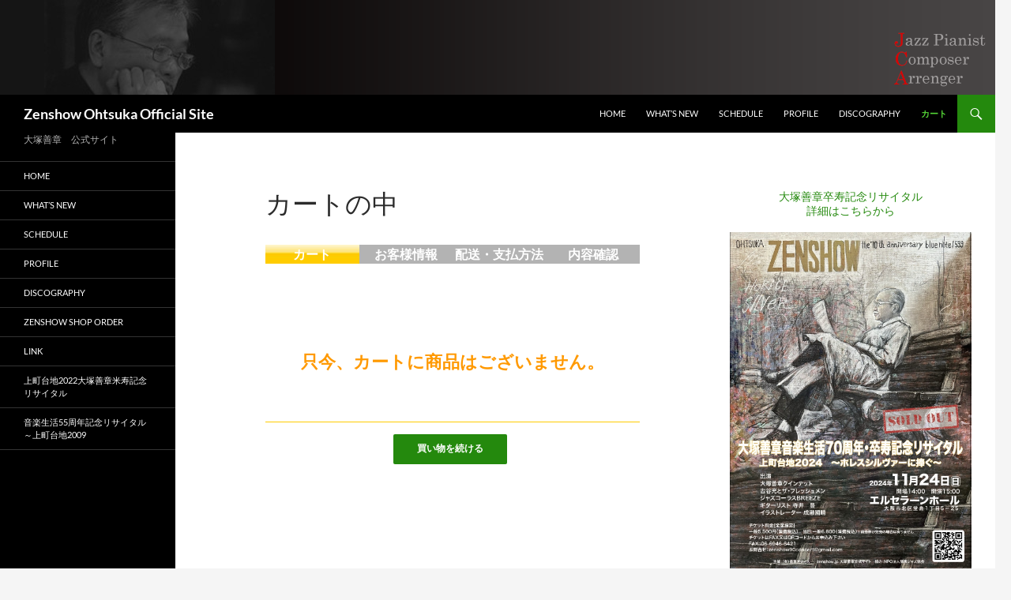

--- FILE ---
content_type: text/html; charset=UTF-8
request_url: https://zenshow.jp/usces-cart/
body_size: 41100
content:
<!DOCTYPE html>
<!--[if IE 7]>
<html class="ie ie7" lang="ja">
<![endif]-->
<!--[if IE 8]>
<html class="ie ie8" lang="ja">
<![endif]-->
<!--[if !(IE 7) & !(IE 8)]><!-->
<html lang="ja">
<!--<![endif]-->
<head>
	<meta charset="UTF-8">
	<meta name="viewport" content="width=device-width">
	<title>カート | Zenshow Ohtsuka Official Site</title>
	<link rel="profile" href="https://gmpg.org/xfn/11">
	<link rel="pingback" href="https://zenshow.jp/xmlrpc.php">
	<!--[if lt IE 9]>
	<script src="https://zenshow.jp/wp-content/themes/twentyfourteen/js/html5.js?ver=3.7.0"></script>
	<![endif]-->
	<meta name='robots' content='max-image-preview:large' />
<link rel="alternate" type="application/rss+xml" title="Zenshow Ohtsuka Official Site &raquo; フィード" href="https://zenshow.jp/feed/" />
<link rel="alternate" type="application/rss+xml" title="Zenshow Ohtsuka Official Site &raquo; コメントフィード" href="https://zenshow.jp/comments/feed/" />
<script>
window._wpemojiSettings = {"baseUrl":"https:\/\/s.w.org\/images\/core\/emoji\/14.0.0\/72x72\/","ext":".png","svgUrl":"https:\/\/s.w.org\/images\/core\/emoji\/14.0.0\/svg\/","svgExt":".svg","source":{"concatemoji":"https:\/\/zenshow.jp\/wp-includes\/js\/wp-emoji-release.min.js?ver=6.4.7"}};
/*! This file is auto-generated */
!function(i,n){var o,s,e;function c(e){try{var t={supportTests:e,timestamp:(new Date).valueOf()};sessionStorage.setItem(o,JSON.stringify(t))}catch(e){}}function p(e,t,n){e.clearRect(0,0,e.canvas.width,e.canvas.height),e.fillText(t,0,0);var t=new Uint32Array(e.getImageData(0,0,e.canvas.width,e.canvas.height).data),r=(e.clearRect(0,0,e.canvas.width,e.canvas.height),e.fillText(n,0,0),new Uint32Array(e.getImageData(0,0,e.canvas.width,e.canvas.height).data));return t.every(function(e,t){return e===r[t]})}function u(e,t,n){switch(t){case"flag":return n(e,"\ud83c\udff3\ufe0f\u200d\u26a7\ufe0f","\ud83c\udff3\ufe0f\u200b\u26a7\ufe0f")?!1:!n(e,"\ud83c\uddfa\ud83c\uddf3","\ud83c\uddfa\u200b\ud83c\uddf3")&&!n(e,"\ud83c\udff4\udb40\udc67\udb40\udc62\udb40\udc65\udb40\udc6e\udb40\udc67\udb40\udc7f","\ud83c\udff4\u200b\udb40\udc67\u200b\udb40\udc62\u200b\udb40\udc65\u200b\udb40\udc6e\u200b\udb40\udc67\u200b\udb40\udc7f");case"emoji":return!n(e,"\ud83e\udef1\ud83c\udffb\u200d\ud83e\udef2\ud83c\udfff","\ud83e\udef1\ud83c\udffb\u200b\ud83e\udef2\ud83c\udfff")}return!1}function f(e,t,n){var r="undefined"!=typeof WorkerGlobalScope&&self instanceof WorkerGlobalScope?new OffscreenCanvas(300,150):i.createElement("canvas"),a=r.getContext("2d",{willReadFrequently:!0}),o=(a.textBaseline="top",a.font="600 32px Arial",{});return e.forEach(function(e){o[e]=t(a,e,n)}),o}function t(e){var t=i.createElement("script");t.src=e,t.defer=!0,i.head.appendChild(t)}"undefined"!=typeof Promise&&(o="wpEmojiSettingsSupports",s=["flag","emoji"],n.supports={everything:!0,everythingExceptFlag:!0},e=new Promise(function(e){i.addEventListener("DOMContentLoaded",e,{once:!0})}),new Promise(function(t){var n=function(){try{var e=JSON.parse(sessionStorage.getItem(o));if("object"==typeof e&&"number"==typeof e.timestamp&&(new Date).valueOf()<e.timestamp+604800&&"object"==typeof e.supportTests)return e.supportTests}catch(e){}return null}();if(!n){if("undefined"!=typeof Worker&&"undefined"!=typeof OffscreenCanvas&&"undefined"!=typeof URL&&URL.createObjectURL&&"undefined"!=typeof Blob)try{var e="postMessage("+f.toString()+"("+[JSON.stringify(s),u.toString(),p.toString()].join(",")+"));",r=new Blob([e],{type:"text/javascript"}),a=new Worker(URL.createObjectURL(r),{name:"wpTestEmojiSupports"});return void(a.onmessage=function(e){c(n=e.data),a.terminate(),t(n)})}catch(e){}c(n=f(s,u,p))}t(n)}).then(function(e){for(var t in e)n.supports[t]=e[t],n.supports.everything=n.supports.everything&&n.supports[t],"flag"!==t&&(n.supports.everythingExceptFlag=n.supports.everythingExceptFlag&&n.supports[t]);n.supports.everythingExceptFlag=n.supports.everythingExceptFlag&&!n.supports.flag,n.DOMReady=!1,n.readyCallback=function(){n.DOMReady=!0}}).then(function(){return e}).then(function(){var e;n.supports.everything||(n.readyCallback(),(e=n.source||{}).concatemoji?t(e.concatemoji):e.wpemoji&&e.twemoji&&(t(e.twemoji),t(e.wpemoji)))}))}((window,document),window._wpemojiSettings);
</script>
<style id='wp-emoji-styles-inline-css'>

	img.wp-smiley, img.emoji {
		display: inline !important;
		border: none !important;
		box-shadow: none !important;
		height: 1em !important;
		width: 1em !important;
		margin: 0 0.07em !important;
		vertical-align: -0.1em !important;
		background: none !important;
		padding: 0 !important;
	}
</style>
<link rel='stylesheet' id='wp-block-library-css' href='https://zenshow.jp/wp-includes/css/dist/block-library/style.min.css?ver=6.4.7' media='all' />
<style id='wp-block-library-theme-inline-css'>
.wp-block-audio figcaption{color:#555;font-size:13px;text-align:center}.is-dark-theme .wp-block-audio figcaption{color:hsla(0,0%,100%,.65)}.wp-block-audio{margin:0 0 1em}.wp-block-code{border:1px solid #ccc;border-radius:4px;font-family:Menlo,Consolas,monaco,monospace;padding:.8em 1em}.wp-block-embed figcaption{color:#555;font-size:13px;text-align:center}.is-dark-theme .wp-block-embed figcaption{color:hsla(0,0%,100%,.65)}.wp-block-embed{margin:0 0 1em}.blocks-gallery-caption{color:#555;font-size:13px;text-align:center}.is-dark-theme .blocks-gallery-caption{color:hsla(0,0%,100%,.65)}.wp-block-image figcaption{color:#555;font-size:13px;text-align:center}.is-dark-theme .wp-block-image figcaption{color:hsla(0,0%,100%,.65)}.wp-block-image{margin:0 0 1em}.wp-block-pullquote{border-bottom:4px solid;border-top:4px solid;color:currentColor;margin-bottom:1.75em}.wp-block-pullquote cite,.wp-block-pullquote footer,.wp-block-pullquote__citation{color:currentColor;font-size:.8125em;font-style:normal;text-transform:uppercase}.wp-block-quote{border-left:.25em solid;margin:0 0 1.75em;padding-left:1em}.wp-block-quote cite,.wp-block-quote footer{color:currentColor;font-size:.8125em;font-style:normal;position:relative}.wp-block-quote.has-text-align-right{border-left:none;border-right:.25em solid;padding-left:0;padding-right:1em}.wp-block-quote.has-text-align-center{border:none;padding-left:0}.wp-block-quote.is-large,.wp-block-quote.is-style-large,.wp-block-quote.is-style-plain{border:none}.wp-block-search .wp-block-search__label{font-weight:700}.wp-block-search__button{border:1px solid #ccc;padding:.375em .625em}:where(.wp-block-group.has-background){padding:1.25em 2.375em}.wp-block-separator.has-css-opacity{opacity:.4}.wp-block-separator{border:none;border-bottom:2px solid;margin-left:auto;margin-right:auto}.wp-block-separator.has-alpha-channel-opacity{opacity:1}.wp-block-separator:not(.is-style-wide):not(.is-style-dots){width:100px}.wp-block-separator.has-background:not(.is-style-dots){border-bottom:none;height:1px}.wp-block-separator.has-background:not(.is-style-wide):not(.is-style-dots){height:2px}.wp-block-table{margin:0 0 1em}.wp-block-table td,.wp-block-table th{word-break:normal}.wp-block-table figcaption{color:#555;font-size:13px;text-align:center}.is-dark-theme .wp-block-table figcaption{color:hsla(0,0%,100%,.65)}.wp-block-video figcaption{color:#555;font-size:13px;text-align:center}.is-dark-theme .wp-block-video figcaption{color:hsla(0,0%,100%,.65)}.wp-block-video{margin:0 0 1em}.wp-block-template-part.has-background{margin-bottom:0;margin-top:0;padding:1.25em 2.375em}
</style>
<style id='classic-theme-styles-inline-css'>
/*! This file is auto-generated */
.wp-block-button__link{color:#fff;background-color:#32373c;border-radius:9999px;box-shadow:none;text-decoration:none;padding:calc(.667em + 2px) calc(1.333em + 2px);font-size:1.125em}.wp-block-file__button{background:#32373c;color:#fff;text-decoration:none}
</style>
<style id='global-styles-inline-css'>
body{--wp--preset--color--black: #000;--wp--preset--color--cyan-bluish-gray: #abb8c3;--wp--preset--color--white: #fff;--wp--preset--color--pale-pink: #f78da7;--wp--preset--color--vivid-red: #cf2e2e;--wp--preset--color--luminous-vivid-orange: #ff6900;--wp--preset--color--luminous-vivid-amber: #fcb900;--wp--preset--color--light-green-cyan: #7bdcb5;--wp--preset--color--vivid-green-cyan: #00d084;--wp--preset--color--pale-cyan-blue: #8ed1fc;--wp--preset--color--vivid-cyan-blue: #0693e3;--wp--preset--color--vivid-purple: #9b51e0;--wp--preset--color--green: #24890d;--wp--preset--color--dark-gray: #2b2b2b;--wp--preset--color--medium-gray: #767676;--wp--preset--color--light-gray: #f5f5f5;--wp--preset--gradient--vivid-cyan-blue-to-vivid-purple: linear-gradient(135deg,rgba(6,147,227,1) 0%,rgb(155,81,224) 100%);--wp--preset--gradient--light-green-cyan-to-vivid-green-cyan: linear-gradient(135deg,rgb(122,220,180) 0%,rgb(0,208,130) 100%);--wp--preset--gradient--luminous-vivid-amber-to-luminous-vivid-orange: linear-gradient(135deg,rgba(252,185,0,1) 0%,rgba(255,105,0,1) 100%);--wp--preset--gradient--luminous-vivid-orange-to-vivid-red: linear-gradient(135deg,rgba(255,105,0,1) 0%,rgb(207,46,46) 100%);--wp--preset--gradient--very-light-gray-to-cyan-bluish-gray: linear-gradient(135deg,rgb(238,238,238) 0%,rgb(169,184,195) 100%);--wp--preset--gradient--cool-to-warm-spectrum: linear-gradient(135deg,rgb(74,234,220) 0%,rgb(151,120,209) 20%,rgb(207,42,186) 40%,rgb(238,44,130) 60%,rgb(251,105,98) 80%,rgb(254,248,76) 100%);--wp--preset--gradient--blush-light-purple: linear-gradient(135deg,rgb(255,206,236) 0%,rgb(152,150,240) 100%);--wp--preset--gradient--blush-bordeaux: linear-gradient(135deg,rgb(254,205,165) 0%,rgb(254,45,45) 50%,rgb(107,0,62) 100%);--wp--preset--gradient--luminous-dusk: linear-gradient(135deg,rgb(255,203,112) 0%,rgb(199,81,192) 50%,rgb(65,88,208) 100%);--wp--preset--gradient--pale-ocean: linear-gradient(135deg,rgb(255,245,203) 0%,rgb(182,227,212) 50%,rgb(51,167,181) 100%);--wp--preset--gradient--electric-grass: linear-gradient(135deg,rgb(202,248,128) 0%,rgb(113,206,126) 100%);--wp--preset--gradient--midnight: linear-gradient(135deg,rgb(2,3,129) 0%,rgb(40,116,252) 100%);--wp--preset--font-size--small: 13px;--wp--preset--font-size--medium: 20px;--wp--preset--font-size--large: 36px;--wp--preset--font-size--x-large: 42px;--wp--preset--spacing--20: 0.44rem;--wp--preset--spacing--30: 0.67rem;--wp--preset--spacing--40: 1rem;--wp--preset--spacing--50: 1.5rem;--wp--preset--spacing--60: 2.25rem;--wp--preset--spacing--70: 3.38rem;--wp--preset--spacing--80: 5.06rem;--wp--preset--shadow--natural: 6px 6px 9px rgba(0, 0, 0, 0.2);--wp--preset--shadow--deep: 12px 12px 50px rgba(0, 0, 0, 0.4);--wp--preset--shadow--sharp: 6px 6px 0px rgba(0, 0, 0, 0.2);--wp--preset--shadow--outlined: 6px 6px 0px -3px rgba(255, 255, 255, 1), 6px 6px rgba(0, 0, 0, 1);--wp--preset--shadow--crisp: 6px 6px 0px rgba(0, 0, 0, 1);}:where(.is-layout-flex){gap: 0.5em;}:where(.is-layout-grid){gap: 0.5em;}body .is-layout-flow > .alignleft{float: left;margin-inline-start: 0;margin-inline-end: 2em;}body .is-layout-flow > .alignright{float: right;margin-inline-start: 2em;margin-inline-end: 0;}body .is-layout-flow > .aligncenter{margin-left: auto !important;margin-right: auto !important;}body .is-layout-constrained > .alignleft{float: left;margin-inline-start: 0;margin-inline-end: 2em;}body .is-layout-constrained > .alignright{float: right;margin-inline-start: 2em;margin-inline-end: 0;}body .is-layout-constrained > .aligncenter{margin-left: auto !important;margin-right: auto !important;}body .is-layout-constrained > :where(:not(.alignleft):not(.alignright):not(.alignfull)){max-width: var(--wp--style--global--content-size);margin-left: auto !important;margin-right: auto !important;}body .is-layout-constrained > .alignwide{max-width: var(--wp--style--global--wide-size);}body .is-layout-flex{display: flex;}body .is-layout-flex{flex-wrap: wrap;align-items: center;}body .is-layout-flex > *{margin: 0;}body .is-layout-grid{display: grid;}body .is-layout-grid > *{margin: 0;}:where(.wp-block-columns.is-layout-flex){gap: 2em;}:where(.wp-block-columns.is-layout-grid){gap: 2em;}:where(.wp-block-post-template.is-layout-flex){gap: 1.25em;}:where(.wp-block-post-template.is-layout-grid){gap: 1.25em;}.has-black-color{color: var(--wp--preset--color--black) !important;}.has-cyan-bluish-gray-color{color: var(--wp--preset--color--cyan-bluish-gray) !important;}.has-white-color{color: var(--wp--preset--color--white) !important;}.has-pale-pink-color{color: var(--wp--preset--color--pale-pink) !important;}.has-vivid-red-color{color: var(--wp--preset--color--vivid-red) !important;}.has-luminous-vivid-orange-color{color: var(--wp--preset--color--luminous-vivid-orange) !important;}.has-luminous-vivid-amber-color{color: var(--wp--preset--color--luminous-vivid-amber) !important;}.has-light-green-cyan-color{color: var(--wp--preset--color--light-green-cyan) !important;}.has-vivid-green-cyan-color{color: var(--wp--preset--color--vivid-green-cyan) !important;}.has-pale-cyan-blue-color{color: var(--wp--preset--color--pale-cyan-blue) !important;}.has-vivid-cyan-blue-color{color: var(--wp--preset--color--vivid-cyan-blue) !important;}.has-vivid-purple-color{color: var(--wp--preset--color--vivid-purple) !important;}.has-black-background-color{background-color: var(--wp--preset--color--black) !important;}.has-cyan-bluish-gray-background-color{background-color: var(--wp--preset--color--cyan-bluish-gray) !important;}.has-white-background-color{background-color: var(--wp--preset--color--white) !important;}.has-pale-pink-background-color{background-color: var(--wp--preset--color--pale-pink) !important;}.has-vivid-red-background-color{background-color: var(--wp--preset--color--vivid-red) !important;}.has-luminous-vivid-orange-background-color{background-color: var(--wp--preset--color--luminous-vivid-orange) !important;}.has-luminous-vivid-amber-background-color{background-color: var(--wp--preset--color--luminous-vivid-amber) !important;}.has-light-green-cyan-background-color{background-color: var(--wp--preset--color--light-green-cyan) !important;}.has-vivid-green-cyan-background-color{background-color: var(--wp--preset--color--vivid-green-cyan) !important;}.has-pale-cyan-blue-background-color{background-color: var(--wp--preset--color--pale-cyan-blue) !important;}.has-vivid-cyan-blue-background-color{background-color: var(--wp--preset--color--vivid-cyan-blue) !important;}.has-vivid-purple-background-color{background-color: var(--wp--preset--color--vivid-purple) !important;}.has-black-border-color{border-color: var(--wp--preset--color--black) !important;}.has-cyan-bluish-gray-border-color{border-color: var(--wp--preset--color--cyan-bluish-gray) !important;}.has-white-border-color{border-color: var(--wp--preset--color--white) !important;}.has-pale-pink-border-color{border-color: var(--wp--preset--color--pale-pink) !important;}.has-vivid-red-border-color{border-color: var(--wp--preset--color--vivid-red) !important;}.has-luminous-vivid-orange-border-color{border-color: var(--wp--preset--color--luminous-vivid-orange) !important;}.has-luminous-vivid-amber-border-color{border-color: var(--wp--preset--color--luminous-vivid-amber) !important;}.has-light-green-cyan-border-color{border-color: var(--wp--preset--color--light-green-cyan) !important;}.has-vivid-green-cyan-border-color{border-color: var(--wp--preset--color--vivid-green-cyan) !important;}.has-pale-cyan-blue-border-color{border-color: var(--wp--preset--color--pale-cyan-blue) !important;}.has-vivid-cyan-blue-border-color{border-color: var(--wp--preset--color--vivid-cyan-blue) !important;}.has-vivid-purple-border-color{border-color: var(--wp--preset--color--vivid-purple) !important;}.has-vivid-cyan-blue-to-vivid-purple-gradient-background{background: var(--wp--preset--gradient--vivid-cyan-blue-to-vivid-purple) !important;}.has-light-green-cyan-to-vivid-green-cyan-gradient-background{background: var(--wp--preset--gradient--light-green-cyan-to-vivid-green-cyan) !important;}.has-luminous-vivid-amber-to-luminous-vivid-orange-gradient-background{background: var(--wp--preset--gradient--luminous-vivid-amber-to-luminous-vivid-orange) !important;}.has-luminous-vivid-orange-to-vivid-red-gradient-background{background: var(--wp--preset--gradient--luminous-vivid-orange-to-vivid-red) !important;}.has-very-light-gray-to-cyan-bluish-gray-gradient-background{background: var(--wp--preset--gradient--very-light-gray-to-cyan-bluish-gray) !important;}.has-cool-to-warm-spectrum-gradient-background{background: var(--wp--preset--gradient--cool-to-warm-spectrum) !important;}.has-blush-light-purple-gradient-background{background: var(--wp--preset--gradient--blush-light-purple) !important;}.has-blush-bordeaux-gradient-background{background: var(--wp--preset--gradient--blush-bordeaux) !important;}.has-luminous-dusk-gradient-background{background: var(--wp--preset--gradient--luminous-dusk) !important;}.has-pale-ocean-gradient-background{background: var(--wp--preset--gradient--pale-ocean) !important;}.has-electric-grass-gradient-background{background: var(--wp--preset--gradient--electric-grass) !important;}.has-midnight-gradient-background{background: var(--wp--preset--gradient--midnight) !important;}.has-small-font-size{font-size: var(--wp--preset--font-size--small) !important;}.has-medium-font-size{font-size: var(--wp--preset--font-size--medium) !important;}.has-large-font-size{font-size: var(--wp--preset--font-size--large) !important;}.has-x-large-font-size{font-size: var(--wp--preset--font-size--x-large) !important;}
.wp-block-navigation a:where(:not(.wp-element-button)){color: inherit;}
:where(.wp-block-post-template.is-layout-flex){gap: 1.25em;}:where(.wp-block-post-template.is-layout-grid){gap: 1.25em;}
:where(.wp-block-columns.is-layout-flex){gap: 2em;}:where(.wp-block-columns.is-layout-grid){gap: 2em;}
.wp-block-pullquote{font-size: 1.5em;line-height: 1.6;}
</style>
<link rel='stylesheet' id='contact-form-7-css' href='https://zenshow.jp/wp-content/plugins/contact-form-7/includes/css/styles.css?ver=5.9' media='all' />
<link rel='stylesheet' id='contact-form-7-confirm-css' href='https://zenshow.jp/wp-content/plugins/contact-form-7-add-confirm/includes/css/styles.css?ver=5.1' media='all' />
<link rel='stylesheet' id='fancybox-for-wp-css' href='https://zenshow.jp/wp-content/plugins/fancybox-for-wordpress/assets/css/fancybox.css?ver=1.3.4' media='all' />
<link rel='stylesheet' id='twentyfourteen-lato-css' href='https://zenshow.jp/wp-content/themes/twentyfourteen/fonts/font-lato.css?ver=20230328' media='all' />
<link rel='stylesheet' id='genericons-css' href='https://zenshow.jp/wp-content/themes/twentyfourteen/genericons/genericons.css?ver=3.0.3' media='all' />
<link rel='stylesheet' id='twentyfourteen-style-css' href='https://zenshow.jp/wp-content/themes/twentyfourteen-child/style.css?ver=20231107' media='all' />
<link rel='stylesheet' id='twentyfourteen-block-style-css' href='https://zenshow.jp/wp-content/themes/twentyfourteen/css/blocks.css?ver=20230630' media='all' />
<!--[if lt IE 9]>
<link rel='stylesheet' id='twentyfourteen-ie-css' href='https://zenshow.jp/wp-content/themes/twentyfourteen/css/ie.css?ver=20140711' media='all' />
<![endif]-->
<link rel='stylesheet' id='usces_default_css-css' href='https://zenshow.jp/wp-content/plugins/usc-e-shop/css/usces_default.css?ver=2.9.14.2403121' media='all' />
<link rel='stylesheet' id='dashicons-css' href='https://zenshow.jp/wp-includes/css/dashicons.min.css?ver=6.4.7' media='all' />
<link rel='stylesheet' id='usces_cart_css-css' href='https://zenshow.jp/wp-content/plugins/usc-e-shop/css/usces_cart.css?ver=2.9.14.2403121' media='all' />
<script src="https://zenshow.jp/wp-includes/js/jquery/jquery.min.js?ver=3.7.1" id="jquery-core-js"></script>
<script src="https://zenshow.jp/wp-includes/js/jquery/jquery-migrate.min.js?ver=3.4.1" id="jquery-migrate-js"></script>
<script src="https://zenshow.jp/wp-content/plugins/fancybox-for-wordpress/assets/js/jquery.fancybox.js?ver=1.3.4" id="fancybox-for-wp-js"></script>
<script src="https://zenshow.jp/wp-content/themes/twentyfourteen/js/functions.js?ver=20230526" id="twentyfourteen-script-js" defer data-wp-strategy="defer"></script>
<link rel="https://api.w.org/" href="https://zenshow.jp/wp-json/" /><link rel="alternate" type="application/json" href="https://zenshow.jp/wp-json/wp/v2/pages/124" /><link rel="EditURI" type="application/rsd+xml" title="RSD" href="https://zenshow.jp/xmlrpc.php?rsd" />
<meta name="generator" content="WordPress 6.4.7" />
<link rel="canonical" href="https://zenshow.jp/usces-cart/" />
<link rel='shortlink' href='https://zenshow.jp/?p=124' />
<link rel="alternate" type="application/json+oembed" href="https://zenshow.jp/wp-json/oembed/1.0/embed?url=https%3A%2F%2Fzenshow.jp%2Fusces-cart%2F" />
<link rel="alternate" type="text/xml+oembed" href="https://zenshow.jp/wp-json/oembed/1.0/embed?url=https%3A%2F%2Fzenshow.jp%2Fusces-cart%2F&#038;format=xml" />
<meta name='robots' content='noindex,nofollow' />

<!-- Fancybox for WordPress v3.3.3 -->
<style type="text/css">
	.fancybox-slide--image .fancybox-content{background-color: #FFFFFF}div.fancybox-caption{display:none !important;}
	
	img.fancybox-image{border-width:10px;border-color:#FFFFFF;border-style:solid;}
	div.fancybox-bg{background-color:rgba(102,102,102,0.3);opacity:1 !important;}div.fancybox-content{border-color:#FFFFFF}
	div#fancybox-title{background-color:#FFFFFF}
	div.fancybox-content{background-color:#FFFFFF}
	div#fancybox-title-inside{color:#333333}
	
	
	
	div.fancybox-caption p.caption-title{display:inline-block}
	div.fancybox-caption p.caption-title{font-size:14px}
	div.fancybox-caption p.caption-title{color:#333333}
	div.fancybox-caption {color:#333333}div.fancybox-caption p.caption-title {background:#fff; width:auto;padding:10px 30px;}div.fancybox-content p.caption-title{color:#333333;margin: 0;padding: 5px 0;}body.fancybox-active .fancybox-container .fancybox-stage .fancybox-content .fancybox-close-small{display:block;}
</style><script type="text/javascript">
	jQuery(function () {

		var mobileOnly = false;
		
		if (mobileOnly) {
			return;
		}

		jQuery.fn.getTitle = function () { // Copy the title of every IMG tag and add it to its parent A so that fancybox can show titles
			var arr = jQuery("a[data-fancybox]");
									jQuery.each(arr, function() {
										var title = jQuery(this).children("img").attr("title");
										 var caption = jQuery(this).next("figcaption").html();
                                        if(caption && title){jQuery(this).attr("title",title+" " + caption)}else if(title){ jQuery(this).attr("title",title);}else if(caption){jQuery(this).attr("title",caption);}
									});			}

		// Supported file extensions

				var thumbnails = jQuery("a:has(img)").not(".nolightbox").not('.envira-gallery-link').not('.ngg-simplelightbox').filter(function () {
			return /\.(jpe?g|png|gif|mp4|webp|bmp|pdf)(\?[^/]*)*$/i.test(jQuery(this).attr('href'))
		});
		

		// Add data-type iframe for links that are not images or videos.
		var iframeLinks = jQuery('.fancyboxforwp').filter(function () {
			return !/\.(jpe?g|png|gif|mp4|webp|bmp|pdf)(\?[^/]*)*$/i.test(jQuery(this).attr('href'))
		}).filter(function () {
			return !/vimeo|youtube/i.test(jQuery(this).attr('href'))
		});
		iframeLinks.attr({"data-type": "iframe"}).getTitle();

				// Gallery All
		thumbnails.addClass("fancyboxforwp").attr("data-fancybox", "gallery").getTitle();
		iframeLinks.attr({"data-fancybox": "gallery"}).getTitle();

		// Gallery type NONE
		
		// Call fancybox and apply it on any link with a rel atribute that starts with "fancybox", with the options set on the admin panel
		jQuery("a.fancyboxforwp").fancyboxforwp({
			loop: false,
			smallBtn: true,
			zoomOpacity: "auto",
			animationEffect: "fade",
			animationDuration: 500,
			transitionEffect: "fade",
			transitionDuration: "300",
			overlayShow: true,
			overlayOpacity: "0.3",
			titleShow: true,
			titlePosition: "inside",
			keyboard: true,
			showCloseButton: true,
			arrows: true,
			clickContent:false,
			clickSlide: "close",
			mobile: {
				clickContent: function (current, event) {
					return current.type === "image" ? "toggleControls" : false;
				},
				clickSlide: function (current, event) {
					return current.type === "image" ? "close" : "close";
				},
			},
			wheel: false,
			toolbar: true,
			preventCaptionOverlap: true,
			onInit: function() { },			onDeactivate
	: function() { },		beforeClose: function() { },			afterShow: function(instance) { jQuery( ".fancybox-image" ).on("click", function( ){ ( instance.isScaledDown() ) ? instance.scaleToActual() : instance.scaleToFit() }) },				afterClose: function() { },					caption : function( instance, item ) {var title ="";if("undefined" != typeof jQuery(this).context ){var title = jQuery(this).context.title;} else { var title = ("undefined" != typeof jQuery(this).attr("title")) ? jQuery(this).attr("title") : false;}var caption = jQuery(this).data('caption') || '';if ( item.type === 'image' && title.length ) {caption = (caption.length ? caption + '<br />' : '') + '<p class="caption-title">'+title+'</p>' ;}return caption;},
		afterLoad : function( instance, current ) {current.$content.append('<div class=\"fancybox-custom-caption inside-caption\" style=\" position: absolute;left:0;right:0;color:#000;margin:0 auto;bottom:0;text-align:center;background-color:#FFFFFF \">' + current.opts.caption + '</div>');},
			})
		;

			})
</script>
<!-- END Fancybox for WordPress -->
		<style id="wp-custom-css">
			@media (max-width: 767px){
.alignleft, img.alignleft{
float:none;
display:block;
margin: auto;
}
.alignright, img.alignright{
float:none;
display:block;
margin: auto;
}
}		</style>
		</head>

<body class="page-template page-template-uscescart page-template-uscescart-php page page-id-124 wp-embed-responsive header-image footer-widgets singular">
<div id="page" class="hfeed site">
		<div id="site-header">
		<a href="https://zenshow.jp/" rel="home">
			<img src="https://zenshow.jp/wp-content/uploads/2014/09/main_img.png" width="1260" height="120" alt="Zenshow Ohtsuka Official Site" srcset="https://zenshow.jp/wp-content/uploads/2014/09/main_img.png 1260w, https://zenshow.jp/wp-content/uploads/2014/09/main_img-300x28.png 300w, https://zenshow.jp/wp-content/uploads/2014/09/main_img-1024x97.png 1024w" sizes="(max-width: 1260px) 100vw, 1260px" decoding="async" fetchpriority="high" />		</a>
	</div>
	
	<header id="masthead" class="site-header">
		<div class="header-main">
			<h1 class="site-title"><a href="https://zenshow.jp/" rel="home">Zenshow Ohtsuka Official Site</a></h1>

			<div class="search-toggle">
				<a href="#search-container" class="screen-reader-text" aria-expanded="false" aria-controls="search-container">
					検索				</a>
			</div>

			<nav id="primary-navigation" class="site-navigation primary-navigation">
				<button class="menu-toggle">メインメニュー</button>
				<a class="screen-reader-text skip-link" href="#content">
					コンテンツへスキップ				</a>
				<div class="menu-top-container"><ul id="primary-menu" class="nav-menu"><li id="menu-item-45" class="menu-item menu-item-type-custom menu-item-object-custom menu-item-45"><a href="http://zenshow.jp/wp/">Home</a></li>
<li id="menu-item-1178" class="menu-item menu-item-type-taxonomy menu-item-object-category menu-item-1178"><a href="https://zenshow.jp/category/whatsnew/">What&#8217;s New</a></li>
<li id="menu-item-1183" class="menu-item menu-item-type-post_type menu-item-object-page menu-item-1183"><a href="https://zenshow.jp/schedule/">Schedule</a></li>
<li id="menu-item-1184" class="menu-item menu-item-type-post_type menu-item-object-page menu-item-1184"><a href="https://zenshow.jp/profile/">Profile</a></li>
<li id="menu-item-1182" class="menu-item menu-item-type-post_type menu-item-object-page menu-item-1182"><a href="https://zenshow.jp/discography/">Discography</a></li>
<li id="menu-item-126" class="menu-item menu-item-type-post_type menu-item-object-page current-menu-item page_item page-item-124 current_page_item menu-item-126"><a href="https://zenshow.jp/usces-cart/" aria-current="page">カート</a></li>
</ul></div>			</nav>
		</div>

		<div id="search-container" class="search-box-wrapper hide">
			<div class="search-box">
				<form role="search" method="get" class="search-form" action="https://zenshow.jp/">
				<label>
					<span class="screen-reader-text">検索:</span>
					<input type="search" class="search-field" placeholder="検索&hellip;" value="" name="s" />
				</label>
				<input type="submit" class="search-submit" value="検索" />
			</form>			</div>
		</div>
	</header><!-- #masthead -->

	<div id="main" class="site-main">

<div id="main-content" class="main-content">

	<div id="primary" class="content-area">
		<div id="content" class="site-content" role="main">

			
<article id="post-124" class="post-124 page type-page status-publish hentry">
	<header class="entry-header"><h1 class="entry-title">カートの中</h1></header><!-- .entry-header -->
	<div class="entry-content">
		<div id="inside-cart">

<div class="usccart_navi">
<ol class="ucart">
<li class="ucart usccart usccart_cart">カート</li>
<li class="ucart usccustomer">お客様情報</li>
<li class="ucart uscdelivery">配送・支払方法</li>
<li class="ucart uscconfirm">内容確認</li>
</ol>
</div><div class="header_explanation"></div><div class="error_message"></div>

<form action="https://zenshow.jp/usces-cart/" method="post" onKeyDown="if (event.keyCode == 13) {return false;}"><div class="no_cart">只今、カートに商品はございません。</div><div class="send"><input name="previous" type="button" id="previouscart" class="continue_shopping_button" value="買い物を続ける" onclick="uscesCart.previousCart();" />&nbsp;&nbsp;</div></form><div class="footer_explanation"></div></div>	</div><!-- .entry-content -->
</article><!-- #post-124 -->

		</div><!-- #content -->
	</div><!-- #primary -->
	<div id="content-sidebar" class="content-sidebar widget-area" role="complementary">
	<aside id="text-3" class="widget widget_text">			<div class="textwidget"><p align="center"><a href="http://zenshow.jp/concert2024/">大塚善章卒寿記念リサイタル<br />詳細はこちらから</a></p>
<a href="http://zenshow.jp/concert2024/"><img src="https://zenshow.jp/wp-content/uploads/2024/09/IMG_3996.jpg"></a></div>
		</aside></div><!-- #content-sidebar -->
</div><!-- #main-content -->

<div id="secondary">
		<h2 class="site-description">大塚善章　公式サイト</h2>
	
		<nav class="navigation site-navigation secondary-navigation">
		<div class="menu-main-container"><ul id="menu-main" class="menu"><li id="menu-item-1175" class="menu-item menu-item-type-post_type menu-item-object-page menu-item-home menu-item-1175"><a href="https://zenshow.jp/">HOME</a></li>
<li id="menu-item-20" class="menu-item menu-item-type-taxonomy menu-item-object-category menu-item-20"><a href="https://zenshow.jp/category/whatsnew/">What&#8217;s New</a></li>
<li id="menu-item-22" class="menu-item menu-item-type-post_type menu-item-object-page menu-item-22"><a href="https://zenshow.jp/schedule/">Schedule</a></li>
<li id="menu-item-23" class="menu-item menu-item-type-post_type menu-item-object-page menu-item-23"><a href="https://zenshow.jp/profile/">Profile</a></li>
<li id="menu-item-24" class="menu-item menu-item-type-post_type menu-item-object-page menu-item-24"><a href="https://zenshow.jp/discography/">Discography</a></li>
<li id="menu-item-25" class="menu-item menu-item-type-post_type menu-item-object-page menu-item-25"><a href="https://zenshow.jp/zenshow-shop-order/">Zenshow SHOP Order</a></li>
<li id="menu-item-29" class="menu-item menu-item-type-post_type menu-item-object-page menu-item-29"><a href="https://zenshow.jp/link/">Link</a></li>
<li id="menu-item-1127" class="menu-item menu-item-type-post_type menu-item-object-page menu-item-1127"><a href="https://zenshow.jp/%e4%b8%8a%e7%94%ba%e5%8f%b0%e5%9c%b02022%e5%a4%a7%e5%a1%9a%e5%96%84%e7%ab%a0%e7%b1%b3%e5%af%bf%e8%a8%98%e5%bf%b5%e3%83%aa%e3%82%b5%e3%82%a4%e3%82%bf%e3%83%ab/">上町台地2022大塚善章米寿記念リサイタル</a></li>
<li id="menu-item-26" class="menu-item menu-item-type-post_type menu-item-object-page menu-item-26"><a href="https://zenshow.jp/%e9%9f%b3%e6%a5%bd%e7%94%9f%e6%b4%bb55%e5%91%a8%e5%b9%b4%e8%a8%98%e5%bf%b5%e3%83%aa%e3%82%b5%e3%82%a4%e3%82%bf%e3%83%ab/">音楽生活55周年記念リサイタル～上町台地2009</a></li>
</ul></div>	</nav>
	
	</div><!-- #secondary -->

		</div><!-- #main -->

		<footer id="colophon" class="site-footer">

			
<div id="supplementary">
	<div id="footer-sidebar" class="footer-sidebar widget-area" role="complementary">
		<aside id="text-2" class="widget widget_text">			<div class="textwidget">Copyright (C) 2009-2014 Zenshow Ohtsuka All Rights Reserved.</div>
		</aside>	</div><!-- #footer-sidebar -->
</div><!-- #supplementary -->

			<div class="site-info">
												<a href="https://ja.wordpress.org/" class="imprint">
					Proudly powered by WordPress				</a>
			</div><!-- .site-info -->
		</footer><!-- #colophon -->
	</div><!-- #page -->

		<script type='text/javascript'>
		uscesL10n = {
			
			'ajaxurl': "https://zenshow.jp/wp-admin/admin-ajax.php",
			'loaderurl': "https://zenshow.jp/wp-content/plugins/usc-e-shop/images/loading.gif",
			'post_id': "124",
			'cart_number': "124",
			'is_cart_row': false,
			'opt_esse': new Array(  ),
			'opt_means': new Array(  ),
			'mes_opts': new Array(  ),
			'key_opts': new Array(  ),
			'previous_url': "https://zenshow.jp",
			'itemRestriction': "",
			'itemOrderAcceptable': "0",
			'uscespage': "cart",
			'uscesid': "MDYyM3RiNmtuOXJnMjhpNWY0ODN2MWMxNHVrN2JxMGViM3JoNjQ2X2FjdGluZ18wX0E%3D",
			'wc_nonce': "1a2b1b13e7"
		}
	</script>
	<script type='text/javascript' src='https://zenshow.jp/wp-content/plugins/usc-e-shop/js/usces_cart.js'></script>
	<script type='text/javascript'>
	(function($) {
	uscesCart = {
		upCart : function () {

			var zaikoob = $("input[name*='zaikonum']");
			var quantob = $("input[name*='quant']");
			var postidob = $("input[name*='itempostid']");
			var skuob = $("input[name*='itemsku']");

			var zaikonum = '';
			var zaiko = '';
			var quant = '';
			var mes = '';
			var checknum = '';
			var post_id = '';
			var sku = '';
			var itemRestriction = '';
			var itemOrderAcceptable = '';

			var ct = zaikoob.length;
			for(var i=0; i< ct; i++){
				post_id = postidob[i].value;
				sku = skuob[i].value;
				itemRestriction = $("input[name='itemRestriction\[" + i + "\]']").val();
				itemOrderAcceptable = $("input[name='itemOrderAcceptable\[" + i + "\]']").val();
				zaikonum = $("input[name='zaikonum\[" + i + "\]\[" + post_id + "\]\[" + sku + "\]']").val();

				quant = $("*[name='quant\[" + i + "\]\[" + post_id + "\]\[" + sku + "\]']").val();
				if( $("*[name='quant\[" + i + "\]\[" + post_id + "\]\[" + sku + "\]']").length ){
					if( quant == '0' || quant == '' || !(uscesCart.isNum(quant))){
						mes += (i+1) + '番の商品の数量を正しく入力してください。'+"\n";
					}
					var checknum = '';
					var checkmode = '';
					if( parseInt(itemRestriction) <= parseInt(zaikonum) && itemRestriction != '' && itemRestriction != '0' && zaikonum != '' ) {
						checknum = itemRestriction;
						checkmode ='rest';
					} else if( itemOrderAcceptable != '1' && parseInt(itemRestriction) > parseInt(zaikonum) && itemRestriction != '' && itemRestriction != '0' && zaikonum != '' ) {
						checknum = zaikonum;
						checkmode ='zaiko';
					} else if( itemOrderAcceptable != '1' && (itemRestriction == '' || itemRestriction == '0') && zaikonum != '' ) {
						checknum = zaikonum;
						checkmode ='zaiko';
					} else if( itemRestriction != '' && itemRestriction != '0' && ( zaikonum == '' || zaikonum == '0' || parseInt(itemRestriction) > parseInt(zaikonum) ) ) {
						checknum = itemRestriction;
						checkmode ='rest';
					}
					if( parseInt(quant) > parseInt(checknum) && checknum != '' ){
						if(checkmode == 'rest'){
							mes += (i+1) + '番の商品は一度に'+checknum+'までの数量制限があります。'+"\n";
						}else{
							mes += (i+1) + '番の商品の在庫は残り'+checknum+'です。'+"\n";
						}
					}
				}
			}

						
			if( mes != '' ){
				alert( mes );
				return false;
			}else{
				return true;
			}
		},

		cartNext : function () {

			var zaikoob = $("input[name*='zaikonum']");
			var quantob = $("input[name*='quant']");
			var postidob = $("input[name*='itempostid']");
			var skuob = $("input[name*='itemsku']");

			var zaikonum = '';
			var zaiko = '';
			var quant = '';
			var mes = '';
			var checknum = '';
			var post_id = '';
			var sku = '';
			var itemRestriction = '';
			var itemOrderAcceptable = '';

			var ct = zaikoob.length;
			for(var i=0; i< ct; i++){
				post_id = postidob[i].value;
				sku = skuob[i].value;
				itemRestriction = $("input[name='itemRestriction\[" + i + "\]']").val();
				itemOrderAcceptable = $("input[name='itemOrderAcceptable\[" + i + "\]']").val();
				zaikonum = $("input[name='zaikonum\[" + i + "\]\[" + post_id + "\]\[" + sku + "\]']").val();

				quant = $("*[name='quant\[" + i + "\]\[" + post_id + "\]\[" + sku + "\]']").val();
				if( $("*[name='quant\[" + i + "\]\[" + post_id + "\]\[" + sku + "\]']").length ){
					if( quant == '0' || quant == '' || !(uscesCart.isNum(quant))){
						mes += (i+1) + '番の商品の数量を正しく入力してください。'+"\n";
					}
					var checknum = '';
					var checkmode = '';
					if( parseInt(itemRestriction) <= parseInt(zaikonum) && itemRestriction != '' && itemRestriction != '0' && zaikonum != '' ) {
						checknum = itemRestriction;
						checkmode ='rest';
					} else if( itemOrderAcceptable != '1' && parseInt(itemRestriction) > parseInt(zaikonum) && itemRestriction != '' && itemRestriction != '0' && zaikonum != '' ) {
						checknum = zaikonum;
						checkmode ='zaiko';
					} else if( itemOrderAcceptable != '1' && (itemRestriction == '' || itemRestriction == '0') && zaikonum != '' ) {
						checknum = zaikonum;
						checkmode ='zaiko';
					} else if( itemRestriction != '' && itemRestriction != '0' && ( zaikonum == '' || zaikonum == '0' || parseInt(itemRestriction) > parseInt(zaikonum) ) ) {
						checknum = itemRestriction;
						checkmode ='rest';
					}

					if( parseInt(quant) > parseInt(checknum) && checknum != '' ){
						if(checkmode == 'rest'){
							mes += (i+1) + '番の商品は一度に'+checknum+'までの数量制限があります。'+"\n";
						}else{
							mes += (i+1) + '番の商品の在庫は残り'+checknum+'です。'+"\n";
						}
					}
				}
			}
			if( mes != '' ){
				alert( mes );
				return false;
			}else{
				return true;
			}
		},

		previousCart : function () {
			location.href = uscesL10n.previous_url;
		},

		settings: {
			url: uscesL10n.ajaxurl,
			type: 'POST',
			cache: false
		},

		changeStates : function( country ) {
			var s = this.settings;
			s.data = "action=change_states_ajax&country=" + country;
			$.ajax( s ).done(function(data, dataType){

				if( 'error' == data ){
					alert('error');
				}else{
					$("select#pref").html( data );
				}
			}).fail(function(msg){
				alert("error");
			});
			return false;
		},

		isNum : function (num) {
			if (num.match(/[^0-9]/g)) {
				return false;
			}
			return true;
		},
		purchase : 0
	};
	$("#country").change(function () {
		var country = $("#country option:selected").val();
		$("#newcharging_type option:selected").val()
		uscesCart.changeStates( country );
	});
	$("#purchase_form").submit(function () {
		if( 0 == uscesCart.purchase ){
			uscesCart.purchase = 1;
			return true;
		}else{
			$("#purchase_button").prop("disabled", true);
			$("#back_button").prop("disabled", true);
			return false;
		}
	});

	})(jQuery);
	</script>
<!-- Welcart version : v2.9.14.2403121 -->
<script src="https://zenshow.jp/wp-content/plugins/contact-form-7/includes/swv/js/index.js?ver=5.9" id="swv-js"></script>
<script id="contact-form-7-js-extra">
var wpcf7 = {"api":{"root":"https:\/\/zenshow.jp\/wp-json\/","namespace":"contact-form-7\/v1"}};
</script>
<script src="https://zenshow.jp/wp-content/plugins/contact-form-7/includes/js/index.js?ver=5.9" id="contact-form-7-js"></script>
<script src="https://zenshow.jp/wp-includes/js/jquery/jquery.form.min.js?ver=4.3.0" id="jquery-form-js"></script>
<script src="https://zenshow.jp/wp-content/plugins/contact-form-7-add-confirm/includes/js/scripts.js?ver=5.1" id="contact-form-7-confirm-js"></script>
<script src="https://zenshow.jp/wp-includes/js/imagesloaded.min.js?ver=5.0.0" id="imagesloaded-js"></script>
<script src="https://zenshow.jp/wp-includes/js/masonry.min.js?ver=4.2.2" id="masonry-js"></script>
<script src="https://zenshow.jp/wp-includes/js/jquery/jquery.masonry.min.js?ver=3.1.2b" id="jquery-masonry-js"></script>
</body>
</html>


--- FILE ---
content_type: text/css
request_url: https://zenshow.jp/wp-content/themes/twentyfourteen-child/style.css?ver=20231107
body_size: 161
content:
@charset "utf-8";
/*
Theme Name: twentyfourteen子テーマ
Template: twentyfourteen
*/

@import url('../twentyfourteen/style.css');

body.page-id-4 {
	background-image:http://zenshow.jp/wp/wp-content/uploads/2014/09/top01.jpg;
}
